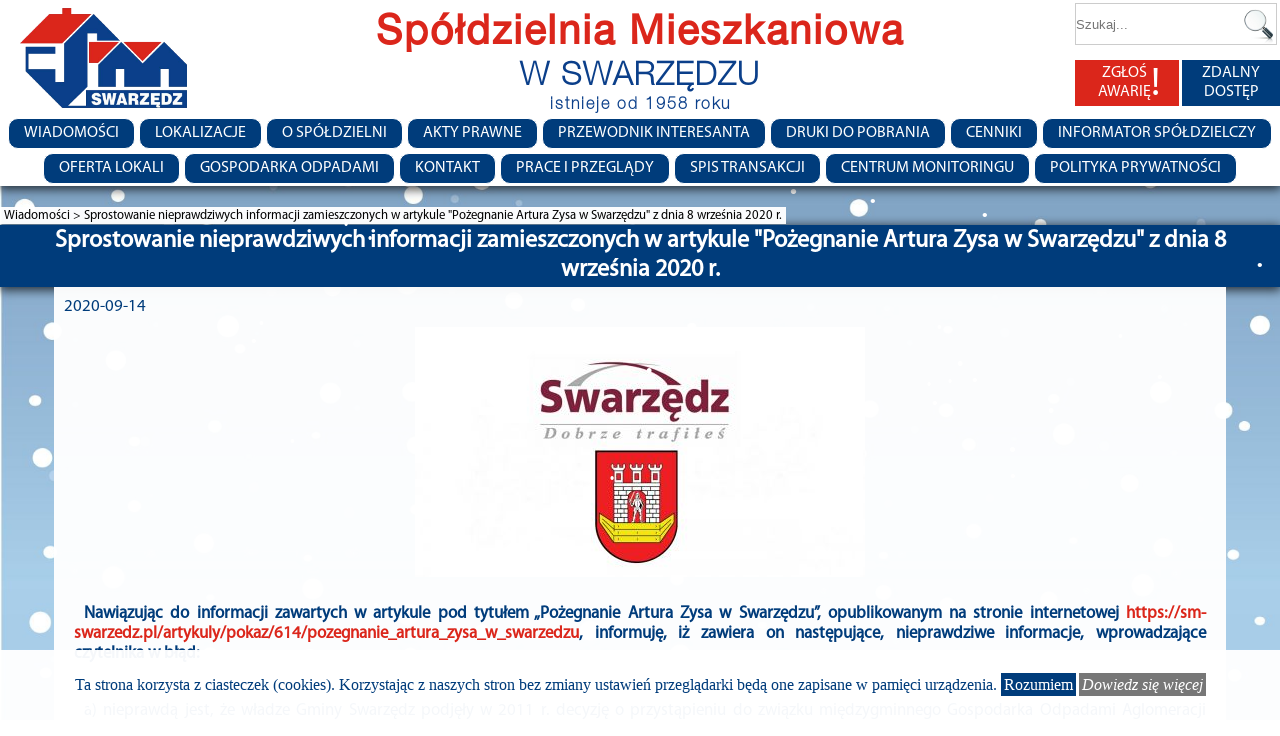

--- FILE ---
content_type: text/html; charset=UTF-8
request_url: https://sm-swarzedz.pl/artykuly/pokaz/617/sprostowanie_nieprawdziwych_informacji_zamieszczonych_w_artykule_pozegnanie_artura_zysa_w_swarzedzu_z_dnia_8_wrzesnia_2020_r
body_size: 8106
content:
<!DOCTYPE html>
<html xmlns="http://www.w3.org/1999/xhtml" xml:lang="pl" lang="pl">
<head>
	<!-- Google tag (gtag.js) -->
<script async src="https://www.googletagmanager.com/gtag/js?id=G-06JS2Z880F"></script>
<script>
  window.dataLayer = window.dataLayer || [];
  function gtag(){dataLayer.push(arguments);}
  gtag('js', new Date());

  gtag('config', 'G-06JS2Z880F');
</script>	
    <meta http-equiv="content-type" content="text/html; charset=utf-8">
	<!--[if lt IE 9]><script src="http://html5shim.googlecode.com/svn/trunk/html5.js"></script><![endif]-->
    <meta name="description" content="Spółdzielnia Mieszkaniowa w Swarzędzu">
    <meta name="keywords" content="spółdzielnia mieszkaniowa w Swarzędzu swarzędz">
    <meta name="author" content="pp">
    <meta name="viewport" content="width=device-width, initial-scale=1.0, user-scalable = yes">
	<meta name="HandheldFriendly" content="true"/>
	<meta name="apple-mobile-web-app-capable" content="yes" />
	<meta name="apple-mobile-web-app-status-bar-style" content="black">
	<!-- <link rel="apple-touch-icon" href="apple-touch-icon.png"/>
	<link rel="apple-touch-icon-precomposed" href="apple-touch-icon.png"/> -->
	<!-- <script src="//ajax.googleapis.com/ajax/libs/jquery/1.11.1/jquery.min.js"></script> -->
	<script src="https://code.jquery.com/jquery-3.6.0.min.js"></script>
	<script src="https://code.jquery.com/color/jquery.color-2.1.2.min.js"></script>
	<link rel="stylesheet" href="/libs/colorbox/colorbox.css">
	<script src="/libs/colorbox/jquery.colorbox-min.js"></script>
	<link rel="stylesheet" href="/css/styl.css?v=1.20">	

	
	
			<title>Sprostowanie nieprawdziwych informacji zamieszczonych w artykule "Pożegnanie Artura Zysa w Swarzędzu" z dnia 8 września 2020 r.</title>
		<meta property="og:locale" content="pl_PL" />
		<meta property="og:url" content="https://sm-swarzedz.pl/artykuly/pokaz/617/sprostowanie_nieprawdziwych_informacji_zamieszczonych_w_artykule_pozegnanie_artura_zysa_w_swarzedzu_z_dnia_8_wrzesnia_2020_r"/>
		<meta property="og:title" content="Sprostowanie nieprawdziwych informacji zamieszczonych w artykule "Pożegnanie Artura Zysa w Swarzędzu" z dnia 8 września 2020 r." />
		<meta property="og:description" content="Nawiązując do informacji zawartych w artykule pod tytułem „Pożegnanie Artura Zysa w Swarzędzu”, opublikowanym na stronie internetowej https://sm-swarzedz.pl/artykuly/pokaz/614/pozegnanie_artura_zysa_w_swarzedzu,..." />
		<meta property="og:type" content="website">
		<meta property="og:image" content="https://sm-swarzedz.pl/Uploads/plakaty/mini/5406281547Swarzedz.jpg"/>
		<meta property="og:site_name" content="Spółdzielnia Mieszkaniowa w Swarzędzu"/>
	
		<style>
		#content {
			background: url("/Uploads/tla_strony/org/24547538699snow-6850686.jpg") no-repeat;
			background-size: cover;
			background-attachment: fixed;
		}
	</style>
</head>
<body>
	<div id="holder">
	<div id="header">
		<a href="https://sm-swarzedz.pl">
			<img class="logo" src="/gfx/logo-sm-swarzedz.png" />
		</a>
		<!--tu było logo class="logo-swarzedz" -->
		<div class="title">
			<h1>Spółdzielnia Mieszkaniowa</h1>
			<h2>W SWARZĘDZU</h2>
			<h3>istnieje od 1958 roku</h3>
		</div>
		<div class="search-main-form">
			<form action="/szukaj" enctype="multipart/form-data" method="GET">
				<input type="text" class="search" name="fraza" placeholder="Szukaj..." value="">
				<input type="submit" value="" class="searchbox_submit">
			</form>
		</div>
				<div class="head-menu">
			<ul>
				<li class="zglos-awarie"><a href="/strony/pokaz/128/zglos_awarie">ZGŁOŚ AWARIĘ<span class="excl_mark">!</span></a></li>
				<li class="zdalny-dostep"><a href="https://sol.sm-swarzedz.pl/login.php" target="_blank">ZDALNY DOSTĘP</a></li>
			</ul>
		</div>
		<div class="menu">
			<ul class="nav">
				<li id="menu-btn">MENU</li>
				<li class="submenu-btn"><a href="/artykuly/indeks">Wiadomości</a><ul class="subnav"><li><a href="/artykuly/archiwum">Archiwum</a></li></ul></li><li class="submenu-btn"><a href="/strony/drzewo_kategorii/12/lokalizacje">Lokalizacje</a><ul class="subnav"><li class="submenu-btn"><a href="/strony/drzewo_kategorii/12/swarzedz">Swarzędz</a><ul class="subsubnav"><li><a href="/strony/pokaz/68/ul_poznanska_33">ul. Poznańska 33</a></li><li><a href="/strony/pokaz/49/os_zygmunta_iii_wazy_17">os. Zygmunta III Wazy 1-7</a></li><li><a href="/strony/pokaz/50/os_wladyslawa_iv_15">os. Władysława IV 1-5</a></li><li><a href="/strony/pokaz/56/os_dabrowszczakow_14">os. Dąbrowszczak&oacute;w 1-4</a></li><li><a href="/strony/pokaz/57/os_dabrowszczakow_57">os. Dąbrowszczak&oacute;w 5-7</a></li><li><a href="/strony/pokaz/58/os_dabrowszczakow_913">os. Dąbrowszczak&oacute;w 9-13</a></li><li><a href="/strony/pokaz/59/os_dabrowszczakow_1419">os. Dąbrowszczak&oacute;w 14-19</a></li><li><a href="/strony/pokaz/60/os_dabrowszczakow_2024">os. Dąbrowszczak&oacute;w 20-24</a></li><li><a href="/strony/pokaz/61/os_dabrowszczakow_2526">os. Dąbrowszczak&oacute;w 25-26</a></li><li><a href="/strony/pokaz/62/os_dabrowszczakow_27">os. Dąbrowszczak&oacute;w 27</a></li><li><a href="/strony/pokaz/51/os_czwartakow_27">os. Czwartak&oacute;w 2-7</a></li><li><a href="/strony/pokaz/52/os_czwartakow_1012_2122">os. Czwartak&oacute;w 10-12, 21-22</a></li><li><a href="/strony/pokaz/54/os_czwartakow_1418">os. Czwartak&oacute;w 14-18</a></li><li><a href="/strony/pokaz/53/os_czwartakow_1920">os. Czwartak&oacute;w 19-20</a></li><li><a href="/strony/pokaz/63/os_kosciuszkowcow_512">os. Kościuszkowc&oacute;w 5-12</a></li><li><a href="/strony/pokaz/64/os_kosciuszkowcow_1421">os. Kościuszkowc&oacute;w 14-21</a></li><li><a href="/strony/pokaz/65/os_kosciuszkowcow_2232">os. Kościuszkowc&oacute;w 22-32</a></li><li><a href="/strony/pokaz/66/os_kosciuszkowcow_3539">os. Kościuszkowc&oacute;w 35-39</a></li><li><a href="/strony/pokaz/67/ul_gryniow_111">ul. Gryni&oacute;w 1-11</a></li><li><a href="/strony/pokaz/69/os_raczynskiego_59">os. Raczyńskiego 5-9</a></li><li><a href="/strony/pokaz/70/os_raczynskiego_1011">os. Raczyńskiego 10-11</a></li><li><a href="/strony/pokaz/71/os_raczynskiego_1213">os. Raczyńskiego 12-13</a></li><li><a href="/strony/pokaz/72/os_raczynskiego_1417">os. Raczyńskiego 14-17</a></li><li><a href="/strony/pokaz/73/os_raczynskiego_1822">os. Raczyńskiego 18-22</a></li><li><a href="/strony/pokaz/74/os_raczynskiego_2325">os. Raczyńskiego 23-25</a></li><li><a href="/strony/pokaz/75/os_raczynskiego_2628">os. Raczyńskiego 26-28</a></li><li><a href="/strony/pokaz/76/os_raczynskiego_2932">os. Raczyńskiego 29-32</a></li><li><a href="/strony/pokaz/77/os_raczynskiego_3336">os. Raczyńskiego 33-36</a></li><li><a href="/strony/pokaz/78/os_cegielskiego_18">os. Cegielskiego 1-8</a></li><li><a href="/strony/pokaz/79/os_cegielskiego_912">os. Cegielskiego 9-12</a></li><li><a href="/strony/pokaz/84/os_cegielskiego_1317">os. Cegielskiego 13-17</a></li><li><a href="/strony/pokaz/85/os_cegielskiego_1822">os. Cegielskiego 18-22</a></li><li><a href="/strony/pokaz/86/os_cegielskiego_2329">os. Cegielskiego 23-29</a></li><li><a href="/strony/pokaz/87/os_cegielskiego_3034">os. Cegielskiego 30-34</a></li><li><a href="/strony/pokaz/88/os_dzialynskiego_1a_1b_1c">os. Działyńskiego 1A, 1B, 1C</a></li><li><a href="/strony/pokaz/89/os_dzialynskiego_1d_1e">os. Działyńskiego 1D, 1E</a></li></ul></li><li class="submenu-btn"><a href="/strony/drzewo_kategorii/12/poznan">Poznań</a><ul class="subsubnav"><li><a href="/strony/pokaz/90/ul_rybaki_1a">ul. Rybaki 1a</a></li><li><a href="/strony/pokaz/91/ul_gleboka_4">ul. Głęboka 4</a></li><li><a href="/strony/pokaz/92/ul_warszawska_81_83_85">ul. Warszawska 81, 83, 85</a></li><li><a href="/strony/pokaz/93/ul_tomickiego_29_31_33_35">ul. Tomickiego 29, 31, 33, 35</a></li><li><a href="/strony/pokaz/94/ul_niedzialkowskiego_23_23a">ul. Niedziałkowskiego 23, 23a</a></li><li><a href="/strony/pokaz/95/ul_chwaliszewo_17_19_21_23">ul. Chwaliszewo 17, 19, 21, 23</a></li><li><a href="/strony/pokaz/96/ul_malachowskiego_4_6">ul. Małachowskiego 4, 6</a></li><li><a href="/strony/pokaz/97/ul_glowna_55_55a_59_59a">ul. Gł&oacute;wna 55, 55a, 59, 59a</a></li><li><a href="/strony/pokaz/99/ul_leszka_66_ul_mscibora_67">ul. Leszka 66, ul. Mścibora 67</a></li><li><a href="/strony/pokaz/100/ul_mscibora_62_64_66_68_70_72">ul. Mścibora 62, 64, 66, 68, 70, 72</a></li></ul></li><li class="submenu-btn"><a href="/strony/drzewo_kategorii/12/czerwonak">Czerwonak</a><ul class="subsubnav"><li><a href="/strony/pokaz/106/ul_sloneczna_1">ul. Słoneczna 1</a></li><li><a href="/strony/pokaz/107/ul_sloneczna_2">ul. Słoneczna 2</a></li><li><a href="/strony/pokaz/108/ul_sloneczna_35">ul. Słoneczna 3-5</a></li><li><a href="/strony/pokaz/109/ul_gdynska_122">ul. Gdyńska 122</a></li></ul></li><li class="submenu-btn"><a href="/strony/drzewo_kategorii/12/lubon">Luboń</a><ul class="subsubnav"><li><a href="/strony/pokaz/110/ul_adama_asnyka_5_6_7">ul. Adama Asnyka 5, 6, 7</a></li><li><a href="/strony/pokaz/115/ul_dworcowa_23">ul. Dworcowa 23</a></li><li><a href="/strony/pokaz/117/ul_armii_poznan_81_83_85">ul. Armii Poznań 81, 83, 85</a></li><li><a href="/strony/pokaz/118/ul_armii_poznan_51">ul. Armii Poznań 51</a></li><li><a href="/strony/pokaz/119/ul_kolonia_pznf_1">ul. Kolonia PZNF 1</a></li><li><a href="/strony/pokaz/120/ul_kolonia_pznf_2">ul. Kolonia PZNF 2</a></li><li><a href="/strony/pokaz/121/ul_kolonia_pznf_3">ul. Kolonia PZNF 3</a></li><li><a href="/strony/pokaz/122/ul_kolonia_pznf_4">ul. Kolonia PZNF 4</a></li><li><a href="/strony/pokaz/123/ul_kolonia_pznf_5_6_7">ul. Kolonia PZNF 5, 6, 7</a></li></ul></li><li class="submenu-btn"><a href="/strony/drzewo_kategorii/12/kostrzyn">Kostrzyn</a><ul class="subsubnav"><li><a href="/strony/pokaz/101/ul_wielkopolska_28_ul_piasta_3">ul. Wielkopolska 28, ul. Piasta 3</a></li><li><a href="/strony/pokaz/102/ul_piasta_2">ul. Piasta 2</a></li><li><a href="/strony/pokaz/103/ul_piasta_4_6">ul. Piasta 4, 6</a></li></ul></li><li class="submenu-btn"><a href="/strony/drzewo_kategorii/12/kornikbnin">Kórnik-Bnin</a><ul class="subsubnav"><li><a href="/strony/pokaz/127/ul_sremska_24_26_28">ul. Śremska 24, 26, 28</a></li><li><a href="/strony/pokaz/126/ul_sremska_32">ul. Śremska 32</a></li><li><a href="/strony/pokaz/125/ul_sremska_32_a">ul. Śremska 32 a</a></li><li><a href="/strony/pokaz/124/ul_sremska_34">ul. Śremska 34</a></li></ul></li></ul></li><li class="submenu-btn"><a href="">O spółdzielni</a><ul class="subnav"><li><a href="/strony/pokaz/9/zarzad">Zarząd</a></li><li><a href="/strony/pokaz/238/rada_nadzorcza">RADA NADZORCZA</a></li><li><a href="/strony/pokaz/33/historia">Historia</a></li><li><a href="/strony/pokaz/140/zasoby_mieszkaniowe">ZASOBY MIESZKANIOWE</a></li><li><a href="/strony/pokaz/141/dane_informacyjne">Dane informacyjne</a></li></ul></li><li class="submenu-btn"><a href="/strony/drzewo_kategorii/8/akty_prawne">Akty prawne</a><ul class="subnav"><li class="submenu-btn"><a href="/strony/drzewo_kategorii/8/regulaminy">Regulaminy</a><ul class="subsubnav"><li><a href="/strony/pokaz/40/regulamin_porzadku_domowego">Regulamin porządku domowego</a></li><li><a href="/strony/pokaz/41/regulamin_rozdzialu_obowiazkow_w_zakresie_napraw_wewnatrz_lokali">Regulamin rozdziału obowiązk&oacute;w w zakresie napraw wewnątrz lokali</a></li><li><a href="/strony/pokaz/173/regulamin_montazu_urzadzen_i_elementow_dekoracyjnych">Regulamin montażu urządzeń i element&oacute;w dekoracyjnych</a></li><li><a href="/strony/pokaz/38/regulamin_rozliczania_kosztow_co_i_cw">Regulamin rozliczania koszt&oacute;w CO i CW</a></li><li><a href="/strony/pokaz/39/regulamin_dostawy_wody_i_odbioru_sciekow">Regulamin dostawy wody i odbioru ściek&oacute;w</a></li><li><a href="/strony/pokaz/44/regulamin_termomodernizacji">Regulamin Termomodernizacji</a></li><li><a href="/strony/pokaz/158/regulamin_zasad_finansowania_remontow">Regulamin zasad finansowania remont&oacute;w</a></li><li><a href="/strony/pokaz/157/regulamin_udzielania_zamowien_na_roboty_remontowobudowlane">Regulamin udzielania zam&oacute;wień na roboty remontowo-budowlane</a></li><li><a href="/strony/pokaz/202/regulamin_przetargu_o_ustanowienie_i_przeniesienie_prawa_odrebnej_wlasnosci">Regulamin przetargu o ustanowienie i przeniesienie prawa odrębnej własności</a></li><li><a href="/strony/pokaz/45/regulamin_finansowania_kosztow_przeksztalcenia_prawa_uw">Regulamin finansowania koszt&oacute;w przekształcenia prawa u.w.</a></li><li><a href="/strony/pokaz/43/regulamin_uslugi_zdalny_dostep">Regulamin usługi Zdalny Dostęp</a></li><li><a href="/strony/pokaz/198/regulamin_rady_nadzorczej">Regulamin Rady Nadzorczej</a></li><li><a href="/strony/pokaz/189/regulamin_zarzadu">Regulamin Zarządu</a></li><li><a href="/strony/pokaz/203/regulamin_rozliczen_z_tytulu_wkladow_i_udzialow">Regulamin rozliczeń z tytułu wkład&oacute;w i udział&oacute;w</a></li><li><a href="/strony/pokaz/201/regulamin_tworzenia_i_uzytkowania_ogrodkow">Regulamin tworzenia i użytkowania ogr&oacute;dk&oacute;w</a></li><li><a href="/strony/pokaz/222/regulamin_funkcjonowania_monitoringu_wizyjnego">Regulamin funkcjonowania Monitoringu Wizyjnego</a></li><li><a href="/strony/pokaz/223/regulamin_rozliczen_kosztow_inwestycji">Regulamin rozliczeń koszt&oacute;w inwestycji</a></li><li><a href="/strony/pokaz/225/regulamin_gospodarki_finansowej_spoldzielni">Regulamin gospodarki finansowej Sp&oacute;łdzielni</a></li><li><a href="/strony/pokaz/229/regulamin_rozliczania_kosztow_gzm_i_ustalania_oplat_za_lokale">Regulamin rozliczania koszt&oacute;w GZM i ustalania opłat za lokale</a></li></ul></li><li class="submenu-btn"><a href="/strony/drzewo_kategorii/8/sprawozdania_roczne">Sprawozdania roczne</a><ul class="subsubnav"><li><a href="/strony/pokaz/46/za_rok_2014">Za rok 2014</a></li><li><a href="/strony/pokaz/147/za_rok_2015">Za rok 2015</a></li><li><a href="/strony/pokaz/153/za_rok_2016">Za rok 2016</a></li><li><a href="/strony/pokaz/161/za_rok_2017">Za rok 2017</a></li><li><a href="/strony/pokaz/164/za_rok_2018">Za rok 2018</a></li><li><a href="/strony/pokaz/172/za_rok_2019">Za rok 2019</a></li><li><a href="/strony/pokaz/181/za_rok_2020">Za rok 2020</a></li><li><a href="/strony/pokaz/192/za_rok_2021">Za rok 2021</a></li><li><a href="/strony/pokaz/199/za_rok_2022">Za rok 2022</a></li><li><a href="/strony/pokaz/224/za_rok_2023">Za rok 2023</a></li><li><a href="/strony/pokaz/236/za_rok_2024">Za rok 2024</a></li></ul></li><li class="submenu-btn"><a href="/strony/drzewo_kategorii/8/obowiazek_informacyjny">OBOWIĄZEK INFORMACYJNY</a><ul class="subsubnav"><li><a href="/strony/pokaz/155/obowiazek_informacyjny">OBOWIĄZEK INFORMACYJNY</a></li><li><a href="/strony/pokaz/179/obowiazek_informacyjny_monitoring">OBOWIĄZEK INFORMACYJNY (MONITORING)</a></li><li><a href="/strony/pokaz/220/obowiazek_informacyjny_nagrywanie_rozmow_telefonicznych">OBOWIĄZEK INFORMACYJNY (NAGRYWANIE ROZM&Oacute;W TELEFONICZNYCH)</a></li><li><a href="/strony/pokaz/226/obowiazek_informacyjny_rekrutacja">OBOWIĄZEK INFORMACYJNY (REKRUTACJA)</a></li></ul></li><li><a href="/strony/pokaz/37/statut_sm">STATUT SM</a></li></ul></li><li class="submenu-btn"><a href="">Przewodnik Interesanta</a><ul class="subnav"><li><a href="/strony/pokaz/218/przewodnik_interesanta">PRZEWODNIK INTERESANTA</a></li></ul></li><li class="submenu-btn"><a href="/strony/drzewo_kategorii/9/druki_do_pobrania">Druki do pobrania</a><ul class="subnav"><li><a href="/strony/pokaz/204/formularz_danych_osobowych">FORMULARZ danych osobowych</a></li><li><a href="/strony/pokaz/175/formularz_aktualizacji_danych_osobowych">FORMULARZ aktualizacji danych osobowych</a></li><li><a href="/strony/pokaz/183/zgoda_wspolwlasciciela_na_czlonkostwo">ZGODA wsp&oacute;łwłaściciela na członkostwo</a></li><li><a href="/strony/pokaz/137/formularz_br_zdalny_dostep">Formularz <br />ZDALNY DOSTĘP</a></li><li><a href="/strony/pokaz/207/wniosek_o_wynajem_lokalu_uzytkowego">WNIOSEK o wynajem lokalu użytkowego</a></li><li><a href="/strony/pokaz/208/wniosek_o_wynajem_miejsca_postojowego">WNIOSEK o wynajem miejsca postojowego</a></li><li><a href="/strony/pokaz/206/wniosek_o_dzierzawe_gruntu">WNIOSEK o dzierżawę gruntu</a></li><li><a href="/strony/pokaz/151/wniosek_o_rezygnacji_z_blankietow_oplat">WNIOSEK o rezygnacji z blankiet&oacute;w opłat</a></li><li><a href="/strony/pokaz/194/wniosek_o_przywrocenie_blankietow_oplat">WNIOSEK o przywr&oacute;cenie blankiet&oacute;w opłat</a></li><li><a href="/strony/pokaz/176/zaswiadczenie_o_niezaleganiu_w_oplatach">ZAŚWIADCZENIE o niezaleganiu w opłatach</a></li><li><a href="/strony/pokaz/195/wniosek_o_zmiane_adresu_do_korespondencji">WNIOSEK o zmianę adresu do korespondencji</a></li><li><a href="/strony/pokaz/196/wniosek_o_zmiane_zaliczki_za_wode">WNIOSEK o zmianę zaliczki za wodę</a></li><li><a href="/strony/pokaz/197/wniosek_o_zmiane_zaliczki_za_co">WNIOSEK o zmianę zaliczki za CO</a></li><li><a href="/strony/pokaz/209/wniosek_o_zwrot_udzialu_czlonkowskiego">WNIOSEK o zwrot udziału członkowskiego</a></li><li><a href="/strony/pokaz/219/wniosek_o_stosowanie_polecenia_zaplaty">WNIOSEK o stosowanie polecenia zapłaty</a></li><li><a href="/strony/pokaz/233/zalacznik_do_wniosku_o_polecenie_zaplaty">ZAŁĄCZNIK do wniosku o polecenie zapłaty</a></li><li><a href="/strony/pokaz/193/wniosek_o_wydanie_swiadectwa_charakterystyki_energetycznej">WNIOSEK o wydanie świadectwa charakterystyki energetycznej</a></li><li><a href="/strony/pokaz/200/zaswiadczenia_o_polozeniu_budynku_o_powierzchni_lokalu_o_braku_kw">ZAŚWIADCZENIA o położeniu budynku, o powierzchni lokalu, o braku KW</a></li><li><a href="/strony/pokaz/162/wniosek_o_wyodrebnienie_prawa_wlasnosci_lokalu_dla_prawa_wlasnosciowego">WNIOSEK o wyodrębnienie prawa własności lokalu (dla prawa własnościowego)</a></li><li><a href="/strony/pokaz/163/wniosek_o_wyodrebnienie_prawa_wlasnosci_lokalu_dla_prawa_lokatorskiego">WNIOSEK o wyodrębnienie prawa własności lokalu (dla prawa lokatorskiego)</a></li><li><a href="/strony/pokaz/166/wniosek_o_wyodrebnienie_prawa_wlasnosci_lokalu_dla_najmu">WNIOSEK o wyodrębnienie prawa własności lokalu (dla najmu)</a></li><li><a href="/strony/pokaz/159/wniosek_o_umieszczenie_imienia_i_nazwiska_na_spisie_lokatorow">WNIOSEK o umieszczenie imienia i nazwiska na spisie lokator&oacute;w</a></li><li><a href="/strony/pokaz/160/wnioseko_umieszczenie_imienia_i_nazwiska_na_domofonie">WNIOSEK&nbsp;o umieszczenie imienia i nazwiska na domofonie</a></li><li><a href="/strony/pokaz/210/wniosek_o_wymiane_zamka_w_skrzynce_pocztowej">WNIOSEK o wymianę zamka w skrzynce pocztowej</a></li><li><a href="/strony/pokaz/212/wniosek_o_zgode_na_montaz_anteny_satelitarnej">WNIOSEK o zgodę na montaż anteny satelitarnej</a></li><li><a href="/strony/pokaz/213/wniosek_o_zgode_na_montaz_klimatyzacji">WNIOSEK o zgodę na montaż klimatyzacji</a></li><li><a href="/strony/pokaz/214/wniosek_o_zgode_na_montaz_rolet_zewnetrznych">WNIOSEK o zgodę na montaż rolet zewnętrznych</a></li><li><a href="/strony/pokaz/216/wniosek_o_zgode_na_wymiane_drzwi_wejsciowych">WNIOSEK o zgodę na wymianę drzwi wejściowych</a></li><li><a href="/strony/pokaz/217/wniosek_o_zgode_na_wymiane_grzejnikow">WNIOSEK o zgodę na wymianę grzejnik&oacute;w</a></li><li><a href="/strony/pokaz/215/wniosek_o_zgode_na_wyburzenie_scianki">WNIOSEK o zgodę na wyburzenie ścianki</a></li><li><a href="/strony/pokaz/167/wniosek_o_ubezpieczenie_mieszkania">WNIOSEK o ubezpieczenie mieszkania</a></li><li><a href="/strony/pokaz/154/instrukcja_zalanie_mieszkania">INSTRUKCJA - zalanie mieszkania</a></li><li><a href="/strony/pokaz/174/protokol_przekazania_przejecia_mieszkania">PROTOK&Oacute;Ł PRZEKAZANIA - przejęcia mieszkania</a></li><li><a href="/strony/pokaz/205/wniosek_o_udostepnienie_dokumentow">WNIOSEK o udostępnienie dokument&oacute;w</a></li></ul></li><li class="submenu-btn"><a href="/strony/drzewo_kategorii/17/cenniki">CENNIKI</a><ul class="subnav"><li><a href="/strony/pokaz/139/wykaz_oplat">WYKAZ OPŁAT</a></li><li><a href="/strony/pokaz/234/aktualne_ceny_wody_energii_cieplnej_i_gazu">AKTUALNE CENY WODY, ENERGII CIEPLNEJ I GAZU</a></li></ul></li><li class="submenu-btn"><a href="/informatory">Informator Spółdzielczy</a><ul class="subnav"><li><a href="/informatory">Przegląd informatorów</a></li><li class="submenu-btn"><a href="/strony/drzewo_kategorii/6/reklama_w_informatorze">Reklama w Informatorze</a><ul class="subsubnav"><li><a href="/strony/pokaz/29/zamowienie_reklamy">Zam&oacute;wienie reklamy</a></li><li><a href="/strony/pokaz/30/cennik">Cennik</a></li><li><a href="/strony/pokaz/31/parametry_techniczne">Parametry techniczne</a></li></ul></li></ul></li><li class="submenu-btn"><a href="">Oferta lokali</a><ul class="subnav"><li class="submenu-btn"><a href="/strony/drzewo_kategorii/7/piwnice_z_wejsciem_z_zewnatrz_budynku">Piwnice z wejściem z zewnątrz budynku</a><ul class="subsubnav"><li><a href="/strony/pokaz/132/swarzedz">Swarzędz</a></li><li><a href="/strony/pokaz/133/poznan">Poznań</a></li><li><a href="/strony/pokaz/231/czerwonak">Czerwonak</a></li></ul></li><li class="submenu-btn"><a href="/strony/drzewo_kategorii/7/piwnice_z_wejsciem_z_korytarza_piwnicznego">Piwnice z wejściem z korytarza piwnicznego</a><ul class="subsubnav"><li><a href="/strony/pokaz/135/swarzedz">Swarzędz</a></li></ul></li></ul></li><li class="submenu-btn"><a href="">Gospodarka Odpadami</a><ul class="subnav"><li><a href="/strony/pokaz/187/harmonogramy">HARMONOGRAMY</a></li><li><a href="/strony/pokaz/169/zasady_segregacji_zn_nnnnn">Zasady segregacji - Правила сортування</a></li><li><a href="/strony/pokaz/221/wyszukiwarka_odpadow">Wyszukiwarka odpad&oacute;w</a></li><li><a href="/strony/pokaz/170/formularz_deklaracji">Formularz deklaracji</a></li><li><a href="/strony/pokaz/190/system_gospodarki_swarzedz">System gospodarki SWARZĘDZ</a></li></ul></li><li class="submenu-btn"><a href="/kontakt">Kontakt</a><ul class="subnav"><li><a href="/kontakt">Formularz kontaktowy</a></li><li><a href="/strony/pokaz/146/poszczegolne_dzialy">Poszczeg&oacute;lne działy</a></li><li><a href="/strony/pokaz/145/administracje">Administracje</a></li><li><a href="/strony/pokaz/143/dzial_windykacji">Dział Windykacji</a></li><li><a href="/strony/pokaz/128/zglos_awarie">ZGŁOŚ AWARIĘ</a></li><li><a href="/strony/pokaz/230/przewodnik_interesanta">Przewodnik interesanta</a></li></ul></li><li><a href="/strony/pokaz/186/prace_i_przeglady">Prace i przeglądy</a></li><li><a href="/strony/pokaz/188/spis_transakcji">Spis transakcji</a></li><li><a href="/strony/pokaz/24/centrum_monitoringu">Centrum monitoringu</a></li><li><a href="/strony/pokaz/156/polityka_prywatnosci">Polityka Prywatności</a></li>			</ul>
			<script>
			$(document).ready(function(){
				$('.submenu-btn').each(function(){
					if($(this).find('a:first').attr("href") == "")
					{
						//var link = $(this).next().attr('href');
						var link = $(this).find("ul").first().find("a:first").attr("href");
						$(this).find('a:first').attr("href", link);
					}
				});
				
				if($('#menu-btn').css('display') == 'block')
				{ 
					$('.nav .submenu-btn').one('click',
					  function (event) {
						 event.preventDefault();
						$(this).children("ul").fadeIn(200);

					  }
					);
				}
				else
				{
					$('.nav .submenu-btn').hover(
					  function (event) {
						$(this).children("ul").fadeIn(200);
					  },
					  function () {
						$(this).children("ul").fadeOut(200);
					  }
					);
				}										
			
				$( "#menu-btn" ).click(function(event) {
					event.preventDefault();
				  $( ".nav li:not([id])" ).toggle("fast");
				});
			});
			</script>
		</div>	</div>
	<div id="content">
		<div id="content-box">
						
			<div class="link_pagin">
<a href="/artykuly">
	Wiadomości > 
</a>
Sprostowanie nieprawdziwych informacji zamieszczonych w artykule "Pożegnanie Artura Zysa w Swarzędzu" z dnia 8 września 2020 r.</div>
<h1>Sprostowanie nieprawdziwych informacji zamieszczonych w artykule "Pożegnanie Artura Zysa w Swarzędzu" z dnia 8 września 2020 r.</h1>
<div id="article">
	<span class="art-list-date">2020-09-14</span>
					<a class="poster_big" href="/Uploads/plakaty/org/5406281547Swarzedz.jpg" title="Sprostowanie nieprawdziwych informacji zamieszczonych w artykule "Pożegnanie Artura Zysa w Swarzędzu" z dnia 8 września 2020 r."><img src="/Uploads/plakaty/mini/5406281547Swarzedz.jpg" alt="Sprostowanie nieprawdziwych informacji zamieszczonych w artykule "Pożegnanie Artura Zysa w Swarzędzu" z dnia 8 września 2020 r." class="poster"></a>

	<div id="art-content">
			<p><strong>Nawiązując do informacji zawartych w artykule pod tytułem „Pożegnanie Artura Zysa w Swarzędzu”, opublikowanym na stronie internetowej <a href="/artykuly/pokaz/614/pozegnanie_artura_zysa_w_swarzedzu" target="_blank">https://sm-swarzedz.pl/artykuly/pokaz/614/pozegnanie_artura_zysa_w_swarzedzu</a>, informuję, iż zawiera on następujące, nieprawdziwe informacje, wprowadzające czytelnika w błąd:</strong></p>
<p>a) nieprawdą jest, że władze Gminy Swarzędz podjęły w 2011 r. decyzję o przystąpieniu do związku międzygminnego Gospodarka Odpadami Aglomeracji Poznańskiej, albowiem decyzja taka zapadła w 2009 r., czego wyrazem było podjęcie Uchwały NR XXXV/210/09 Rady Miejskiej w Swarzędzu z dnia 27.01.2009 r. w sprawie: utworzenia związku międzygminnego pod nazwą „Gospodarka Odpadami Aglomeracji Poznańskiej” oraz Uchwały NR XXXV/211/09 Rady Miejskiej w Swarzędzu z dnia 27.01.2009 r. w sprawie: przyjęcia statutu związku międzygminnego pod nazwą „Gospodarka Odpadami Aglomeracji Poznańskiej”;</p>
<p><br />b) nieprawdą jest, że decyzję o przystąpieniu do związku międzygminnego Gospodarka Odpadami Aglomeracji Poznańskiej podejmowała Rada Miejska kierowana przez p. Mariana Szkudlarka, albowiem Uchwały NR XXXV/210/09 oraz NR XXXV/211/09 Rady Miejskiej w Swarzędzu z dnia 21.01.2009 r. zostały podjęte podczas trwania kadencji Rady Miejskiej w Swarzędzu przypadającej na lata 2006-2010, w czasie której funkcję Przewodniczącego Rady Miejskiej w Swarzędzu sprawował Pan Piotr Choryński.</p>
<p style="text-align: right;"><br /><strong>Burmistrz</strong><br /><strong>Miasta i Gminy Swarzędz</strong></p>
<p style="text-align: right;"><strong>Marian Szkudlarek</strong></p>
<p style="text-align: center;"><strong><img src="/sm/Uploads/Sprostowanie_1.jpg" alt="" width="750" /><br /><img src="/sm/Uploads/Sprostowanie_2.jpg" alt="" width="750" /><br />Pismo w wersji pdf - <a href="/sm/Uploads/Sprostowanie_calosc.pdf" target="_blank">KLIKNIJ TUTAJ</a></strong></p>	</div>
	<div class="author">
		<!--<span class="art-author">autor</span>
		<span class="art-aut-name">10</span>-->
	</div>
</div>
<script>
	$(".poster_big").colorbox({rel:"poster", maxWidth:"85%", maxHeight:"85%", onComplete:function(){
	     $('.cboxPhoto').unbind().click($.colorbox.close);
	 }});
</script>
		</div>
	<div id="footer">
		<div class="foot-title">
		<h2>Spółdzielnia Mieszkaniowa w&nbsp;Swarzędzu</h2>
		</div>
		<div class="foot-content">
		<ul>
			<li>ul. Kwaśniewskiego&nbsp;1 62-020 Swarzędz</li>
			<li><span class="special-name">centrala:</span> +48 61 817 40 11</li>
			<li><span class="special-name">sekretariat:</span> +48 61 817 40 61</li>
			<li><a href="mailto: zarzad@sm-swarzedz.pl">zarzad@sm-swarzedz.pl</a></li>
			<li><a href="https://sm-swarzedz.pl">sm-swarzedz.pl</a></li>
		</ul>
		<ul>
			<li><span class="special-name">poniedziałek:</span> 7:00-17:00</li>
			<li><span class="special-name">wtorek-czwartek:</span> 7:00-15:00</li>
			<li><span class="special-name">piątek:</span> 7:00-13:00</li>
		</ul>
	</div>
	</div>
</div>
<div class="ciasteczka_info">
<p>
Ta strona korzysta z&nbsp;ciasteczek&nbsp;(cookies). Korzystając z naszych stron bez zmiany ustawień przeglądarki będą one zapisane w pamięci urządzenia.
<span><a href="/akceptacjaciasteczka" class="ok">Rozumiem</a><a href="https://pl.wikipedia.org/wiki/HTTP_cookie" class="more_info" target="_blank">Dowiedz się więcej</a></span>
</p>
</div>
<script type="text/javascript">
	$( ".ok" ).click(function(but) {
	but.preventDefault();
	$(".ciasteczka_info").load("akceptacja_ciasteczka.php");
	$(".ciasteczka_info").hide('slow');
	});
</script>
<!--<script src="/libs/setSizes.js"></script>-->
<script src="/libs/imgAnchors.js"></script>
<script src="/libs/snow.js"></script>

</body>
</html>

--- FILE ---
content_type: application/javascript
request_url: https://sm-swarzedz.pl/libs/imgAnchors.js
body_size: 184
content:
$("a").each(function(i, el) {
	var href_value = el.href;
	if (/\.(jpg|JPG|png|gif)$/.test(href_value)) {
		$(this).addClass("colorboxPic");
	}
});

$(".colorboxPic").colorbox({rel:"nofollow", maxWidth:"85%", maxHeight:"85%", onComplete:function(){
     $('.cboxPhoto').unbind().click($.colorbox.close);
 }});